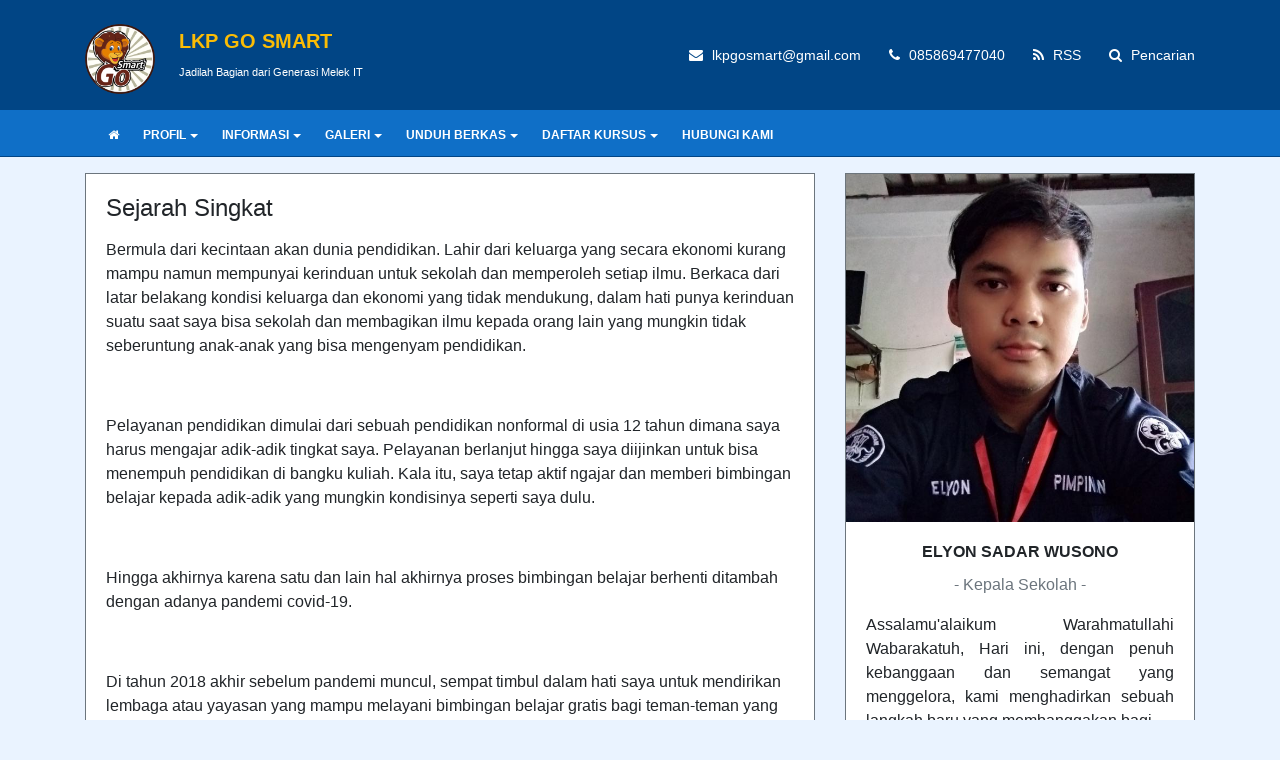

--- FILE ---
content_type: text/html; charset=UTF-8
request_url: https://lkpgosmart.sch.id/read/10/sejarah-singkat
body_size: 7443
content:
<!DOCTYPE html>
<html lang="en">
<head>
	<title>Sejarah Singkat | LKP Go Smart</title>
	<meta charset="utf-8" />
	<meta name="viewport" content="width=device-width, initial-scale=1, shrink-to-fit=no">
	<meta http-equiv="Content-Type" content="text/html; charset=utf-8" />
	<meta http-equiv="X-UA-Compatible" content="IE=edge" />
	<meta name="keywords" content="Kursus, Komputer, Kursus Komputer, Word, Excel, Jaringan, Teknisi, Perakitan, Website, Program, Aplikasi Perkantoran, LKP, Desain Grafis, Animasi, Mobile, Game, Video"/>
	<meta name="description" content="LKP Go Smart menawarkan kursus komputer bersertifikat dan berlevel KKNI."/>
	<meta name="subject" content="Situs Pendidikan">
	<meta name="copyright" content="LKP Go Smart">
	<meta name="language" content="Indonesia">
	<meta name="robots" content="index,follow" />
	<meta name="revised" content="Sunday, July 18th, 2010, 5:15 pm" />
	<meta name="Classification" content="Education">
	<meta name="author" content="Anton Sofyan, 4ntonsofyan@gmail.com">
	<meta name="designer" content="Anton Sofyan, 4ntonsofyan@gmail.com">
	<meta name="reply-to" content="4ntonsofyan@gmail.com">
	<meta name="owner" content="Anton Sofyan">
	<meta name="url" content="https://www.sekolahku.web.id">
	<meta name="identifier-URL" content="https://www.sekolahku.web.id">
	<meta name="category" content="Admission, Education">
	<meta name="coverage" content="Worldwide">
	<meta name="distribution" content="Global">
	<meta name="rating" content="General">
	<meta name="revisit-after" content="7 days">
	<meta http-equiv="Expires" content="0">
	<meta http-equiv="Pragma" content="no-cache">
	<meta http-equiv="Cache-Control" content="no-cache">
	<meta http-equiv="Copyright" content="LKP Go Smart" />
	<meta http-equiv="imagetoolbar" content="no" />
	<meta name="revisit-after" content="7" />
	<meta name="webcrawlers" content="all" />
	<meta name="rating" content="general" />
	<meta name="spiders" content="all" />
	<meta itemprop="name" content="LKP Go Smart" />
	<meta itemprop="description" content="LKP Go Smart menawarkan kursus komputer bersertifikat dan berlevel KKNI." />
	<meta itemprop="image" content="https://lkpgosmart.sch.id/media_library/images/a2e3e947415c34ba5b5d8583260267dd.png" />
	<meta name="csrf-token" content="3dbbf7a569ef19e127a99ef8beb8d90e">
		<link rel="icon" href="https://lkpgosmart.sch.id/media_library/images/d2c323a3394fcd5f794336ccc6d549cc.png">
	<link rel="alternate" type="application/rss+xml" title="LKP Go Smart Feed" href="https://lkpgosmart.sch.id/feed" />
	<link href="https://lkpgosmart.sch.id/assets/plugins/bootstrap-4/bootstrap.min.css" rel="stylesheet" type="text/css" />
	<link href="https://lkpgosmart.sch.id/assets/css/font-awesome.min.css" rel="stylesheet" type="text/css" />
	<link href="https://lkpgosmart.sch.id/assets/plugins/toastr/toastr.css" rel="stylesheet" type="text/css" />
	<link href="https://lkpgosmart.sch.id/assets/plugins/datetimepicker/datetimepicker.css" rel="stylesheet" type="text/css" />
	<link href="https://lkpgosmart.sch.id/assets/plugins/jquery.smartmenus/jquery.smartmenus.bootstrap-4.css" rel="stylesheet" type="text/css" />
	<link href="https://lkpgosmart.sch.id/assets/plugins/jquery.smartmenus/sm-core.css" rel="stylesheet" type="text/css" />
	<link href="https://lkpgosmart.sch.id/assets/plugins/jquery.smartmenus/sm-clean.css" rel="stylesheet" type="text/css" />
	<link href="https://lkpgosmart.sch.id/assets/plugins/magnific-popup/magnific-popup.css" rel="stylesheet" type="text/css" />
	<link href="https://lkpgosmart.sch.id/assets/css/loading.css" rel="stylesheet" type="text/css" />
	<link href="https://lkpgosmart.sch.id/views/themes/sky_light/style.css" rel="stylesheet" type="text/css" />
	<script type="text/javascript">
	const _BASE_URL = 'https://lkpgosmart.sch.id/';
	const _CURRENT_URL = 'https://lkpgosmart.sch.id/read/10/sejarah-singkat';
	const _SCHOOL_LEVEL = '4';
	const _ACADEMIC_YEAR = 'Tahun Pelajaran';
	const _STUDENT = 'Peserta Didik';
	const _IDENTITY_NUMBER = 'NIS';
	const _EMPLOYEE = 'GTK';
	const _HEADMASTER = 'Kepala Sekolah';
	const _MAJOR = 'Program Keahlian';
	const _SUBJECT = 'Mata Pelajaran';
	const _RECAPTCHA_STATUS = 'false'=='true';
	</script>
		<script src="https://lkpgosmart.sch.id/assets/js/frontend.min.js"></script>
</head>
<body>
	<noscript>
      You need to enable javaScript to run this app.
   </noscript>
	<header>
		<div class="container-fluid top-bar">
			<div class="container">
				<div class="row align-items-center">
					<div class="col-md-5 col-sm-12 col-xs-12">
						<div class="top-header">
							<img src="https://lkpgosmart.sch.id/media_library/images/a2e3e947415c34ba5b5d8583260267dd.png" width="70" height="70" class="mt-2 mr-4 mb-3">
							<ul class="list-unstyled top-left">
								<li><h5 class="font-weight-bold brand">LKP GO SMART</h5></li>
								<li><small>Jadilah Bagian dari Generasi Melek IT</small></li>
							</ul>
						</div>
					</div>
					<div class="col-md-7 col-sm-12 col-xs-12">
						<ul class="list-inline float-right top-right">
							<li class="list-inline-item pl-3 pr-0"><i class="fa fa-envelope"></i> </i> lkpgosmart@gmail.com</li>
							<li class="list-inline-item pl-3 pr-0"><i class="fa fa-phone"></i> 085869477040</li>
							<li class="list-inline-item pl-3 pr-0"><a href="https://lkpgosmart.sch.id/feed"><i class="fa fa-rss"></i> RSS</a></li>
							<li class="list-inline-item pl-3 pr-0"><a href="#search_form"><i class="fa fa-search"></i> Pencarian</a></li>
						</ul>
					</div>
				</div>
			</div>
		</div>
		<!--  NAVIGATION MENU -->
		<div class="container-fluid menu-bar mb-3" data-toggle="sticky-menu">
			<div class="container p-0">
				<nav class="navbar navbar-expand-lg p-0">
					<a class="navbar-brand" href="#"></a>
					<button class="navbar-toggler" type="button" data-toggle="collapse" data-target="#navbarNavDropdown" aria-controls="navbarSupportedContent" aria-expanded="false" aria-label="Toggle navigation">
						<span class="fa fa-align-justify text-white"></span>
					</button>
					<div class="collapse navbar-collapse" id="navbarNavDropdown">
						<ul id="main-menu" class="sm sm-clean">
							<li><a href="https://lkpgosmart.sch.id/"><i class="fa fa-home"></i></a></li>
							<li><a href="#" target="">PROFIL</a><ul><li><a href="https://lkpgosmart.sch.id/read/2/logo-lembaga" target="_self">LOGO LEMBAGA</a></li><li><a href="https://lkpgosmart.sch.id/read/13/profil-lembaga" target="_self">PROFIL LEMBAGA</a></li><li><a href="https://lkpgosmart.sch.id/read/10/sejarah-singkat" target="_self">SEJARAH SINGKAT</a></li><li><a href="https://lkpgosmart.sch.id/read/3/visi-dan-misi" target="_self">VISI DAN MISI</a></li><li><a href="https://lkpgosmart.sch.id/read/15/layanan-pendidikan" target="_self">LAYANAN PENDIDIKAN</a></li><li><a href="https://lkpgosmart.sch.id/read/9/struktur-organisasi" target="_self">STRUKTUR ORGANISASI</a></li><li><a href="https://lkpgosmart.sch.id/read/19/sarana-prasarana" target="_self">SARANA PRASARANA</a></li><li><a href="https://lkpgosmart.sch.id/read/66/biaya-pendidikan" target="_self">BIAYA PENDIDIKAN</a></li></ul></li><li><a href="#" target="">INFORMASI</a><ul><li><a href="https://lkpgosmart.sch.id/kategori/berita" target="_self">BERITA</a></li><li><a href="https://lkpgosmart.sch.id/kategori/pengumuman" target="_self">PENGUMUMAN</a></li><li><a href="https://lkpgosmart.sch.id/kategori/sekilas-info" target="_self">SEKILAS INFO</a></li><li><a href="https://lkpgosmart.sch.id/kategori/artikel-penting" target="_self">ARTIKEL PENTING</a></li><li><a href="https://lkpgosmart.sch.id/kategori/kisah-hidup" target="_self">KISAH HIDUP</a></li></ul></li><li><a href="#" target="_self">GALERI</a><ul><li><a href="https://lkpgosmart.sch.id/galeri-foto" target="_self">GALERI FOTO</a></li><li><a href="https://lkpgosmart.sch.id/galeri-video" target="_self">GALERI VIDEO</a></li></ul></li><li><a href="#" target="">UNDUH BERKAS</a><ul><li><a href="https://lkpgosmart.sch.id/download/kurikulum" target="_self">KURIKULUM</a></li><li><a href="https://lkpgosmart.sch.id/download/silabus" target="_self">SILABUS</a></li><li><a href="https://lkpgosmart.sch.id/download/rencana-proses-pembelajaran" target="_self">RENCANA PROSES PEMBELAJARAN</a></li><li><a href="https://lkpgosmart.sch.id/download/ijazah-sttb" target="_self">IJAZAH/ STTB</a></li><li><a href="https://lkpgosmart.sch.id/download/buku-digital" target="_self">BUKU DIGITAL</a></li></ul></li><li><a href="https://forms.gle/ZYJvQo9LqNYdJFXS6" target="_blank">DAFTAR KURSUS</a><ul><li><a href="https://lkpgosmart.sch.id/formulir-penerimaan-peserta-didik-baru" target="_self">FORMULIR PPDB</a></li><li><a href="https://lkpgosmart.sch.id/pendaftaran-alumni" target="_self">PENDAFTARAN ALUMNI</a></li><li><a href="https://lkpgosmart.sch.id/download-formulir-penerimaan-peserta-didik-baru" target="_self">DOWNLOAD FORMULIR PPDB</a></li><li><a href="https://lkpgosmart.sch.id/cetak-formulir-penerimaan-peserta-didik-baru" target="_self">CETAK FORMULIR PPDB</a></li><li><a href="https://lkpgosmart.sch.id/hasil-seleksi-penerimaan-peserta-didik-baru" target="_self">HASIL SELEKSI PPDB</a></li></ul></li><li><a href="https://lkpgosmart.sch.id/hubungi-kami" target="_self">HUBUNGI KAMI</a></li>						</ul>
					</div>
				</nav>
			</div>
		</div>

		<!--  /NAVIGATION MENU -->
		
	</header>
	<section class="content">
		<div class="container">
			<div class="row">
				<script type="text/javascript">
var page = 1;
var total_page = "0";
$(document).ready(function() {
	if (parseInt(total_page) == page || parseInt(total_page) == 0) {
		$('.more-comments').remove();
	}
});
function get_post_comments() {
	page++;
	var data = {
		page_number: page,
		comment_post_id: '10'
	};
	if ( page <= parseInt(total_page) ) {
		$.post( _BASE_URL + 'public/post_comments/get_post_comments', data, function( response ) {
			var res = _H.StrToObject( response );
			var rows = res.comments;
			var str = '';
			for (var z in rows) {
				var row = rows[ z ];
				str += '<div class="card rounded-0 border border-secondary mb-3 post-comments">';
				str += '<div class="card-body">';
				str += row.comment_content;
				str += '</div>';
				str += '<div class="card-footer">';
				str += '<small class="text-muted float-right">';
				str += row.created_at.substr(8, 2) + '/' + row.created_at.substr(5, 2) + '/' + row.created_at.substr(0, 4);
				str += ' ' + row.created_at.substr(11, 5);
				str += ' - ' + row.comment_author;
				str += '</small>';
				str += '</div>';
				str += '</div>';
			}
			var elementId = $(".post-comments:last");
			$( str ).insertAfter( elementId );
			if ( page == parseInt(total_page) ) $('.more-comments').remove();
		});
	}
}
</script>
<!-- CONTENT -->
<div class="col-lg-8 col-md-8 col-sm-12 ">
	<div class="card rounded-0 border border-secondary mb-3">
				<div class="card-body">
			<h4 class="card-title">Sejarah Singkat</h4>
			<p class="card-text"><p>Bermula dari kecintaan akan dunia pendidikan. Lahir dari keluarga yang secara ekonomi kurang mampu namun mempunyai kerinduan untuk sekolah dan memperoleh setiap ilmu. Berkaca dari latar belakang kondisi keluarga dan ekonomi yang tidak mendukung, dalam hati punya kerinduan suatu saat saya bisa sekolah dan membagikan ilmu kepada orang lain yang mungkin tidak seberuntung anak-anak yang bisa mengenyam pendidikan.</p>
<p>&nbsp;</p>
<p>Pelayanan pendidikan dimulai dari sebuah pendidikan nonformal di usia 12 tahun dimana saya harus mengajar adik-adik tingkat saya. Pelayanan berlanjut hingga saya diijinkan untuk bisa menempuh pendidikan di bangku kuliah. Kala itu, saya tetap aktif ngajar dan memberi bimbingan belajar kepada adik-adik yang mungkin kondisinya seperti saya dulu.</p>
<p>&nbsp;</p>
<p>Hingga akhirnya karena satu dan lain hal akhirnya proses bimbingan belajar berhenti ditambah dengan adanya pandemi covid-19.</p>
<p>&nbsp;</p>
<p>Di tahun 2018 akhir sebelum pandemi muncul, sempat timbul dalam hati saya untuk mendirikan lembaga atau yayasan yang mampu melayani bimbingan belajar gratis bagi teman-teman yang membutuhkan ilmu namun kondisi tidak mendukung. Bahkan jikalau saya ada rezeki, saya bisa membantu menyekolahkan mereka. Saya berfikir, dengan adanya badan/ lembaga/ yayasan, saya punya payung hukum yang kuat untuk melangkah. Awal dari pergumulan dimulai dengan doa.</p>
<p>&nbsp;</p>
<p>Berjalan waktu, saya mencari info ke sana ke mari dan berapa putus asa mengetahui bahwa biaya yang harus dikeluarkan adalah jutaan bahkan puluhan juta. Disaat itu, pupus sudah harapan saya untuk membangun lembaga.</p>
<p>&nbsp;</p>
<p>Dua tahun berjalan masuk tahun 2020 dan Corona melanda Indonesia. Disela-sela waktu yang sedikit renggang, saya mencoba menggali kembali impian yang telah terkubur. Saya coba tanya sana-sini untuk mengetahui informasi terkait pendirian lembaga. Setelah informasi di dapatkan, tahun 2021 saya memberanikan diri dengan sedikit nekat untuk mendirikan lembaga pendidikan non formal. Awalnya saya inginkan hanya sebatas pendidikan bimbingan belajar sehingga saya bisa memberi les dan kursus gratis bagi orang lain. Namun, saya menyadari juga bahwa saya butuh pemasukan untuk operasional bimbingan belajar. Saya putuskan untuk mendirikan lembaga pendidikan nonformal yaitu lembaga kursus komputer karena secara kompetensi saya bisa di komputer. Dengan tidak melalaikan tujuan awal, saya tetap mencantumkan bimbingan belajar di akta pendirian.</p>
<p>&nbsp;</p>
<p>Bulan Februari 2022, karena anugerah Tuhan, ijin operasional dari Dinas Pendidikan dan Kebudayaan Kabupaten Magelang turun dan secara sah lembaga boleh berkarya.</p>
<p>&nbsp;</p>
<p>Mohon dukungan doa, agar tujuan awal saya yaitu memberikan bimbingan belajar secara gratis bisa tetap berjalan dan banyak anak bangsa yang memperoleh pendidikan walaupun secara non formal.</p>
<p>&nbsp;</p>
<p>Terima kasih..</p></p>
		</div>
		<div class="card-footer">
			<small class="text-muted float-right">25/04/2022 16:08 - Oleh Yulius Abednego - Dilihat 6056 kali</small>
		</div>
	</div>

	<!--  Komentar-->
	
	<!-- Form Comment -->
					<h5 class="page-title mt-3 mb-3">Komentari Tulisan Ini</h5>
				<div class="card rounded-0 border border-secondary mb-3">
					<div class="card-body">
						<div class="form-group row mb-2">
							<label for="comment_author" class="col-sm-3 control-label">Nama Lengkap <span style="color: red">*</span></label>
							<div class="col-sm-9">
								<input type="text" class="form-control form-control-sm rounded-0 border border-secondary" id="comment_author" name="comment_author">
							</div>
						</div>
						<div class="form-group row mb-2">
							<label for="comment_email" class="col-sm-3 control-label">Email <span style="color: red">*</span></label>
							<div class="col-sm-9">
								<input type="text" class="form-control form-control-sm rounded-0 border border-secondary" id="comment_email" name="comment_email">
							</div>
						</div>
						<div class="form-group row mb-2">
							<label for="comment_url" class="col-sm-3 control-label">URL</label>
							<div class="col-sm-9">
								<input type="text" class="form-control form-control-sm rounded-0 border border-secondary" id="comment_url" name="comment_url">
							</div>
						</div>
						<div class="form-group row mb-2">
							<label for="comment_content" class="col-sm-3 control-label">Komentar <span style="color: red">*</span></label>
							<div class="col-sm-9">
								<textarea class="form-control form-control-sm rounded-0 border border-secondary" id="comment_content" name="comment_content" rows="4"></textarea>
							</div>
						</div>
											</div>
					<div class="card-footer">
						<div class="form-group row mb-0">
							<div class="offset-sm-3 col-sm-9">
								<input type="hidden" name="comment_post_id" id="comment_post_id" value="10">
								<button type="button" onclick="post_comments(); return false;" class="btn action-button rounded-0"><i class="fa fa-send"></i> Submit</button>
							</div>
						</div>
					</div>
				</div>
			
			<!-- Get Anther Posts -->
							<h5 class="page-title mt-3 mb-3">Halaman Lainnya</h5>
									<div class="card rounded-0 border border-secondary mb-3">
						<div class="card-body p-3">
							<h5 class="card-title"><a href="https://lkpgosmart.sch.id/read/81/karya-siswa-sbth">Karya Siswa SBTH</a></h5>
							<p class="card-text mb-0">Project Tugas dan Ujian Siswa SBTH dapat dilihat melalui tautan berikut:
Kelas 1A&nbsp;klik di sini
Kelas 1B&nbsp;klik di sini
Kelas 1C&nbsp;klik di sini
Kelas 2A&nbsp;klik di sini
Kela</p>
							<div class="d-flex justify-content-between align-items-center mt-1">
								<small class="text-muted">01/10/2023 00:00 - Oleh Yulius Abednego - Dilihat 3532 kali</small>
								<a href="https://lkpgosmart.sch.id/read/81/karya-siswa-sbth" class="btn btn-sm action-button rounded-0"><i class="fa fa-search"></i></a>
							</div>
						</div>
					</div>
									<div class="card rounded-0 border border-secondary mb-3">
						<div class="card-body p-3">
							<h5 class="card-title"><a href="https://lkpgosmart.sch.id/read/66/biaya-pendidikan-update-september-2024">Biaya Pendidikan Update September 2024</a></h5>
							<p class="card-text mb-0"></p>
							<div class="d-flex justify-content-between align-items-center mt-1">
								<small class="text-muted">16/05/2023 23:23 - Oleh Yulius Abednego - Dilihat 11111 kali</small>
								<a href="https://lkpgosmart.sch.id/read/66/biaya-pendidikan-update-september-2024" class="btn btn-sm action-button rounded-0"><i class="fa fa-search"></i></a>
							</div>
						</div>
					</div>
									<div class="card rounded-0 border border-secondary mb-3">
						<div class="card-body p-3">
							<h5 class="card-title"><a href="https://lkpgosmart.sch.id/read/9/struktur-organisasi">Struktur Organisasi</a></h5>
							<p class="card-text mb-0">Struktur Organisasi
LKP Go Smart
</p>
							<div class="d-flex justify-content-between align-items-center mt-1">
								<small class="text-muted">01/07/2022 10:00 - Oleh Yulius Abednego - Dilihat 12601 kali</small>
								<a href="https://lkpgosmart.sch.id/read/9/struktur-organisasi" class="btn btn-sm action-button rounded-0"><i class="fa fa-search"></i></a>
							</div>
						</div>
					</div>
									<div class="card rounded-0 border border-secondary mb-3">
						<div class="card-body p-3">
							<h5 class="card-title"><a href="https://lkpgosmart.sch.id/read/19/sarana-prasarana">Sarana Prasarana</a></h5>
							<p class="card-text mb-0">SARANA DAN PRASARANA
LKP-LPK GO SMART
&nbsp;
PRASARANA




No


Nama Prasarana


Jumlah




1


Meja + Kursi Kerja


2




2


Meja + Kursi Komputer


6




3


Komputer / Laptop


10

</p>
							<div class="d-flex justify-content-between align-items-center mt-1">
								<small class="text-muted">18/05/2022 08:28 - Oleh Yulius Abednego - Dilihat 11271 kali</small>
								<a href="https://lkpgosmart.sch.id/read/19/sarana-prasarana" class="btn btn-sm action-button rounded-0"><i class="fa fa-search"></i></a>
							</div>
						</div>
					</div>
									<div class="card rounded-0 border border-secondary mb-3">
						<div class="card-body p-3">
							<h5 class="card-title"><a href="https://lkpgosmart.sch.id/read/15/layanan-pendidikan">Layanan Pendidikan</a></h5>
							<p class="card-text mb-0">Layanan pendidikan yang diselenggarakan oleh LKP Go Smart adalah:
Kursus Komputer

Desain Grafis
Animasi
Aplikasi Perkantoran
Video Editing
Fotografi
Multimedia
Teknisi Komputer
Jaringa</p>
							<div class="d-flex justify-content-between align-items-center mt-1">
								<small class="text-muted">08/05/2022 21:38 - Oleh Yulius Abednego - Dilihat 5639 kali</small>
								<a href="https://lkpgosmart.sch.id/read/15/layanan-pendidikan" class="btn btn-sm action-button rounded-0"><i class="fa fa-search"></i></a>
							</div>
						</div>
					</div>
							
		</div>
		<div class="col-lg-4 col-md-4 col-sm-12 sidebar">
	<!-- Sambutan Kepala Sekolah  -->
			<div class="card rounded-0 border border-secondary mb-3">
			<img src="https://lkpgosmart.sch.id/media_library/images/4dce3c11b1bfd4c9d8eb58cc2effd8e0.jpg" class="card-img-top rounded-0">
			<div class="card-body">
				<h5 class="card-title text-center text-uppercase">Elyon Sadar Wusono</h5>
				<p class="card-text text-center mt-0 text-muted">- Kepala Sekolah -</p>
				<p class="card-text text-justify">Assalamu'alaikum Warahmatullahi Wabarakatuh,
Hari ini, dengan penuh kebanggaan dan semangat yang menggelora, kami menghadirkan sebuah langkah baru yang membanggakan bagi&#8230;</p>
			</div>
			<div class="card-footer text-center">
				<small class="text-muted text-uppercase"><a href="https://lkpgosmart.sch.id/sambutan-kepala-sekolah">Selengkapnya</a></small>
			</div>
		</div>
	
			<h5 class="page-title mb-3 mt-3">Tautan</h5>
		<div class="list-group">
							<a href="https://sekolahku.web.id" class="list-group-item list-group-item-action rounded-0" target="_blank">CMS Sekolahku</a>
					</div>
	
			<h5 class="page-title mt-3 mb-3">Arsip 2026</h5>
					<a href="https://lkpgosmart.sch.id/arsip/2026/01" class="list-group-item list-group-item-action d-flex justify-content-between align-items-center rounded-0 mb-1">
				Januari				<small class="border border-secondary pt-1 pb-1 pr-2 pl-2">19</small>
			</a>
			
	<!-- Paling Dikomentari -->
			<h5 class="page-title mt-3 mb-3">Paling Dikomentari</h5>
		<div class="list-group mt-3 mb-3">
							<a href="https://lkpgosmart.sch.id/read/71/buku-kurikulum-merdeka" class="list-group-item list-group-item-action rounded-0">
					<div class="d-flex w-100 justify-content-between">
						<h6 class="card-text font-weight-bold">Buku Kurikulum Merdeka</h6>
					</div>
					<small class="text-muted">22/06/2023 14:33 - Oleh Yulius Abednego - Dilihat 36296 kali</small>
				</a>
							<a href="https://lkpgosmart.sch.id/read/74/kursus-tahun-pelajaran-20232024-telah-dibuka" class="list-group-item list-group-item-action rounded-0">
					<div class="d-flex w-100 justify-content-between">
						<h6 class="card-text font-weight-bold">Kursus Tahun Pelajaran 2023/2024 Telah Dibuka</h6>
					</div>
					<small class="text-muted">01/07/2023 08:00 - Oleh Yulius Abednego - Dilihat 4889 kali</small>
				</a>
							<a href="https://lkpgosmart.sch.id/read/141/kursus-komputer-bersertifikat-resmi-dan-diakui" class="list-group-item list-group-item-action rounded-0">
					<div class="d-flex w-100 justify-content-between">
						<h6 class="card-text font-weight-bold">Kursus Komputer Bersertifikat Resmi dan Diakui</h6>
					</div>
					<small class="text-muted">23/06/2024 23:35 - Oleh Yulius Abednego - Dilihat 13194 kali</small>
				</a>
							<a href="https://lkpgosmart.sch.id/read/239/kisah-hidup-colonel-harland-sanders-dari-gagal-berkali-kali-hingga-sukses-mendirikan-kfc" class="list-group-item list-group-item-action rounded-0">
					<div class="d-flex w-100 justify-content-between">
						<h6 class="card-text font-weight-bold">Kisah Hidup Colonel Harland Sanders: Dari Gagal Berkali-kali Hingga Sukses Mendirikan KFC</h6>
					</div>
					<small class="text-muted">13/04/2025 13:35 - Oleh Yulius Abednego - Dilihat 45393 kali</small>
				</a>
							<a href="https://lkpgosmart.sch.id/read/38/hari-sumpah-pemuda" class="list-group-item list-group-item-action rounded-0">
					<div class="d-flex w-100 justify-content-between">
						<h6 class="card-text font-weight-bold">Hari Sumpah Pemuda</h6>
					</div>
					<small class="text-muted">28/10/2022 13:50 - Oleh Yulius Abednego - Dilihat 7968 kali</small>
				</a>
					</div>
	
			<h5 class="page-title mt-3 mb-3">Jajak Pendapat</h5>
		<div class="card rounded-0 border border-secondary mb-3">
			<div class="card-body">
				<p>Berikan ratting atas website ini!</p>
									<div class="form-check">
						<input class="form-check-input" type="radio" name="answer_id" id="answer_id_1" value="1">
						<label class="form-check-label" for="answer_id_1">Sangat Bagus</label>
					</div>
									<div class="form-check">
						<input class="form-check-input" type="radio" name="answer_id" id="answer_id_2" value="2">
						<label class="form-check-label" for="answer_id_2">Bagus</label>
					</div>
									<div class="form-check">
						<input class="form-check-input" type="radio" name="answer_id" id="answer_id_3" value="3">
						<label class="form-check-label" for="answer_id_3">Cukup Bagus</label>
					</div>
									<div class="form-check">
						<input class="form-check-input" type="radio" name="answer_id" id="answer_id_4" value="4">
						<label class="form-check-label" for="answer_id_4">Tidak Bagus</label>
					</div>
									<div class="form-check">
						<input class="form-check-input" type="radio" name="answer_id" id="answer_id_5" value="5">
						<label class="form-check-label" for="answer_id_5">Sangat Tidak Bagus</label>
					</div>
							</div>
			<div class="card-footer">
				<div class="btn-group">
					<button type="button" name="button" onclick="vote(); return false;" class="btn action-button rounded-0"><i class="fa fa-send"></i> Submit</button>
					<a href="https://lkpgosmart.sch.id/hasil-jajak-pendapat" class="btn action-button rounded-0"><i class="fa fa-bar-chart"></i> Hasil</a>
				</div>
			</div>
		</div>
	
	<h5 class="page-title mt-3 mb-3">Berlangganan</h5>
	<form class="card p-1 border border-secondary mt-2 mb-2 rounded-0">
		<div class="input-group">
			<input type="text" id="subscriber" onkeydown="if (event.keyCode == 13) { subscribe(); return false; }" class="form-control rounded-0 border border-secondary" placeholder="Email Address...">
			<div class="input-group-append">
				<button type="button" onclick="if (event.keyCode == 13) { subscribe(); return false; }" class="btn action-button rounded-0"><i class="fa fa-envelope"></i></button>
			</div>
		</div>
	</form>

	<!--  Banner -->
			<h5 class="page-title mt-3 mb-3">Iklan</h5>
					<a href="https://www.facebook.com/lkpgosmart/" title="Menerima Bimbingan Belajar TK, SD, SMP, SMA"><img src="https://lkpgosmart.sch.id/media_library/banners/6830442ab287615ef737492735bbe606.jpg" class="img-fluid mb-2 w-100" alt="Menerima Bimbingan Belajar TK, SD, SMP, SMA"></a>
			</div>
<!-- /CONTENT -->
			</div>
		</div>
	</section>
	<footer>
		<div class="container-fluid primary-footer">
			<div class="container">
				<div class="row">
					<div class="col-md-4 col-xs-12 text-md-left mb-2 mt-2">
						<h6 class="page-title">Hubungi Kami</h6>
						<p>LKP Go Smart &sdot; Jadilah Bagian dari Generasi Melek IT</p>
						<dl class="row">
							<dt class="col-lg-4 col-md-4 col-sm-12"><span class="fa fa-map-marker"></span> Alamat</dt>
							<dd class="col-lg-8 col-md-8 col-sm-12">Jalan Candimulyo - Blabak KM 3,6</dd>
							<dt class="col-lg-4 col-md-4 col-sm-12"><span class="fa fa-phone"></span> Telepon</dt>
							<dd class="col-lg-8 col-md-8 col-sm-12">085869477040</dd>
							<dt class="col-lg-4 col-md-4 col-sm-12"><span class="fa fa-envelope"></span> Email</dt>
							<dd class="col-lg-8 col-md-8 col-sm-12">lkpgosmart@gmail.com</dd>
						</dl>
					</div>
					<div class="col-md-4 col-xs-12 text-md-left mb-2 mt-2">
						<h6 class="page-title">Tags</h6>
						<div class="tag-content-block tag">
																								<a href="https://lkpgosmart.sch.id/tag/pengi">pengi</a>
																	<a href="https://lkpgosmart.sch.id/tag/pengumuman">Pengumuman</a>
																	<a href="https://lkpgosmart.sch.id/tag/artikel-penting">Artikel Penting</a>
																	<a href="https://lkpgosmart.sch.id/tag/berita">Berita</a>
																	<a href="https://lkpgosmart.sch.id/tag/sekilas-info">Sekilas Info</a>
																					</div>
					</div>
					<div class="col-md-4 col-xs-12 text-md-left mb-2 mt-2">
						<h6 class="page-title">Ikuti Kami</h6>
						<ul class="list-unstyled">
															<li class="float-left"><a href="https://www.facebook.com/lkpgosmart" title="Facebook"><i class="fa fa-facebook social-icon facebook" aria-hidden="true"></i></a></li>
																						<li class="float-left"><a href="https://www.twitter.com/lkpgosmart/" title="Twitter"><i class="fa fa-twitter social-icon twitter" aria-hidden="true"></i></a></li>
																						<li class="float-left"><a href="https://www.instagram.com/lkpgosmart/" title="Instagram"><i class="fa fa-instagram social-icon instagram" aria-hidden="true"></i></a></li>
																						<li class="float-left"><a href="https://www.youtube.com/channel/UC_TetXLyh9-gA9_PronG2Rg" title="Instagram"><i class="fa fa-youtube social-icon youtube" aria-hidden="true"></i></a></li>
													</ul>
					</div>
				</div>
			</div>
		</div>
		<div class="container-fluid secondary-footer">
			<div class="container copyright">
				<div class="row pt-1 pb-1">
					<div class="col-md-6 col-xs-12 text-md-left text-center">
						Copyright &copy; 2020 - 2026<a href="https://lkpgosmart.sch.id/"> LKP Go Smart</a> All rights reserved.					</div>
					<div class="col-md-6 col-xs-12 text-md-right text-center">
						Powered by <a href="http://sekolahku.web.id">sekolahku.web.id</a>
					</div>
				</div>
			</div>
		</div>
	</footer>
	<div id="search_form">
		<form action="https://lkpgosmart.sch.id/hasil-pencarian" method="POST">
			<input type="search_form" name="keyword" autocomplete="off" placeholder="Masukan kata kunci pencarian" />
			<button type="submit" class="btn btn-lg btn btn-outline-light rounded-0"><i class="fa fa-search"></i> CARI</button>
		</form>
	</div>
	<a href="javascript:" id="return-to-top" class="rounded-lg"><i class="fa fa-angle-double-up"></i></a>
</body>
</html>


--- FILE ---
content_type: text/css
request_url: https://lkpgosmart.sch.id/assets/css/loading.css
body_size: 387
content:
#loader-wrapper {
  position: fixed;
  top: 0;
  left: 0;
  width: 100%;
  height: 100%;
  z-index: 9999;
}
#loader {
  display: block;
  position: relative;
  left: 50%;
  top: 50%;
  width: 150px;
  height: 150px;
  margin: -75px 0 0 -75px;
  border-radius: 50%;
  border: 3px solid transparent;
  border-top-color: #3498db;

  -webkit-animation: spin 2s linear infinite; /* Chrome, Opera 15+, Safari 5+ */
  animation: spin 2s linear infinite; /* Chrome, Firefox 16+, IE 10+, Opera */

  z-index: 99999;
}

#loader:before {
  content: "";
  position: absolute;
  top: 5px;
  left: 5px;
  right: 5px;
  bottom: 5px;
  border-radius: 50%;
  border: 3px solid transparent;
  border-top-color: #e74c3c;

  -webkit-animation: spin 3s linear infinite; /* Chrome, Opera 15+, Safari 5+ */
  animation: spin 3s linear infinite; /* Chrome, Firefox 16+, IE 10+, Opera */
}

#loader:after {
  content: "";
  position: absolute;
  top: 15px;
  left: 15px;
  right: 15px;
  bottom: 15px;
  border-radius: 50%;
  border: 3px solid transparent;
  border-top-color: #f9c922;

  -webkit-animation: spin 1.5s linear infinite; /* Chrome, Opera 15+, Safari 5+ */
  animation: spin 1.5s linear infinite; /* Chrome, Firefox 16+, IE 10+, Opera */
}

@-webkit-keyframes spin {
  0%   {
    -webkit-transform: rotate(0deg);  /* Chrome, Opera 15+, Safari 3.1+ */
    -ms-transform: rotate(0deg);  /* IE 9 */
    transform: rotate(0deg);  /* Firefox 16+, IE 10+, Opera */
  }
  100% {
    -webkit-transform: rotate(360deg);  /* Chrome, Opera 15+, Safari 3.1+ */
    -ms-transform: rotate(360deg);  /* IE 9 */
    transform: rotate(360deg);  /* Firefox 16+, IE 10+, Opera */
  }
}
@keyframes spin {
  0%   {
    -webkit-transform: rotate(0deg);  /* Chrome, Opera 15+, Safari 3.1+ */
    -ms-transform: rotate(0deg);  /* IE 9 */
    transform: rotate(0deg);  /* Firefox 16+, IE 10+, Opera */
  }
  100% {
    -webkit-transform: rotate(360deg);  /* Chrome, Opera 15+, Safari 3.1+ */
    -ms-transform: rotate(360deg);  /* IE 9 */
    transform: rotate(360deg);  /* Firefox 16+, IE 10+, Opera */
  }
}

#loader-wrapper .loader-section {
  position: fixed;
  top: 0;
  width: 50%;
  height: 100%;
  background: #000;
  opacity: 0.5;
  z-index: 9999;
  -webkit-transform: translateX(0);  /* Chrome, Opera 15+, Safari 3.1+ */
  -ms-transform: translateX(0);  /* IE 9 */
  transform: translateX(0);  /* Firefox 16+, IE 10+, Opera */
}

#loader-wrapper .loader-section.section-left {
  left: 0;
  background: #000;
  opacity: 0.5;
}

#loader-wrapper .loader-section.section-right {
  right: 0;
  background: #000;
  opacity: 0.5;
}

/* Loaded */
.loaded #loader-wrapper .loader-section.section-left {
  -webkit-transform: translateX(-100%);  /* Chrome, Opera 15+, Safari 3.1+ */
  -ms-transform: translateX(-100%);  /* IE 9 */
  transform: translateX(-100%);  /* Firefox 16+, IE 10+, Opera */

  -webkit-transition: all 0.7s 0.3s cubic-bezier(0.645, 0.045, 0.355, 1.000);
  transition: all 0.7s 0.3s cubic-bezier(0.645, 0.045, 0.355, 1.000);
}

.loaded #loader-wrapper .loader-section.section-right {
  -webkit-transform: translateX(100%);  /* Chrome, Opera 15+, Safari 3.1+ */
  -ms-transform: translateX(100%);  /* IE 9 */
  transform: translateX(100%);  /* Firefox 16+, IE 10+, Opera */

  -webkit-transition: all 0.7s 0.3s cubic-bezier(0.645, 0.045, 0.355, 1.000);
  transition: all 0.7s 0.3s cubic-bezier(0.645, 0.045, 0.355, 1.000);
}

.loaded #loader {
  opacity: 0;
  -webkit-transition: all 0.3s ease-out;
  transition: all 0.3s ease-out;
}
.loaded #loader-wrapper {
  visibility: hidden;

  -webkit-transform: translateY(-100%);  /* Chrome, Opera 15+, Safari 3.1+ */
  -ms-transform: translateY(-100%);  /* IE 9 */
  transform: translateY(-100%);  /* Firefox 16+, IE 10+, Opera */

  -webkit-transition: all 0.3s 1s ease-out;
  transition: all 0.3s 1s ease-out;
}
